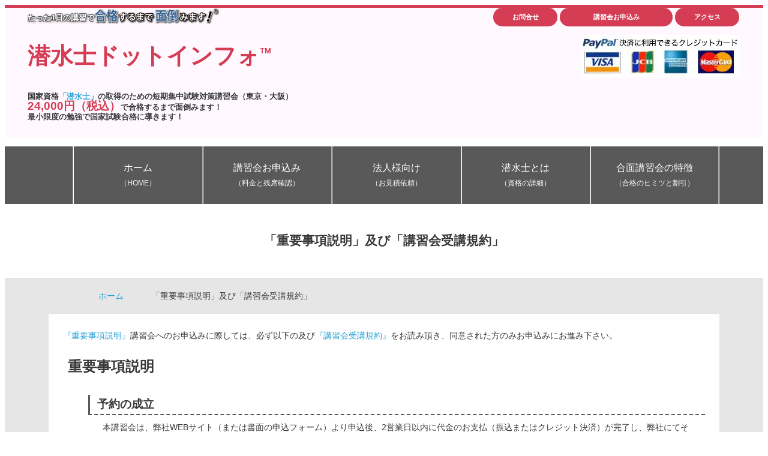

--- FILE ---
content_type: text/html; charset=UTF-8
request_url: https://sensuishi.info/terms/
body_size: 17532
content:
<!DOCTYPE html>
<html lang="ja" >
<head>
    <meta http-equiv="Content-Type" content="text/html; charset=UTF-8">
    <meta http-equiv="X-UA-Compatible" content="IE=edge,chrome=1">
    <meta name="viewport" content="width=device-width,initial-scale=1.0">
    <title>「重要事項説明」及び「講習会受講規約」 &#8211; たった1日の短期講習で合格保証 &#8211; 潜水士ドットインフォ</title>
<link rel="shortcut icon" href="https://sensuishi.info/wp-content/themes/sensuishi3/images/favicon.ico" type="image/x-icon" />
<link rel="apple-touch-icon" sizes="152x152" href="https://sensuishi.info/wp-content/themes/sensuishi3/images/apple-touch-icon-152x152.png" />
<meta name='robots' content='max-image-preview:large' />
<link rel="alternate" title="oEmbed (JSON)" type="application/json+oembed" href="https://sensuishi.info/wp-json/oembed/1.0/embed?url=https%3A%2F%2Fsensuishi.info%2Fterms%2F" />
<link rel="alternate" title="oEmbed (XML)" type="text/xml+oembed" href="https://sensuishi.info/wp-json/oembed/1.0/embed?url=https%3A%2F%2Fsensuishi.info%2Fterms%2F&#038;format=xml" />
<style id='wp-img-auto-sizes-contain-inline-css' type='text/css'>
img:is([sizes=auto i],[sizes^="auto," i]){contain-intrinsic-size:3000px 1500px}
/*# sourceURL=wp-img-auto-sizes-contain-inline-css */
</style>
<style id='wp-block-library-inline-css' type='text/css'>
:root{--wp-block-synced-color:#7a00df;--wp-block-synced-color--rgb:122,0,223;--wp-bound-block-color:var(--wp-block-synced-color);--wp-editor-canvas-background:#ddd;--wp-admin-theme-color:#007cba;--wp-admin-theme-color--rgb:0,124,186;--wp-admin-theme-color-darker-10:#006ba1;--wp-admin-theme-color-darker-10--rgb:0,107,160.5;--wp-admin-theme-color-darker-20:#005a87;--wp-admin-theme-color-darker-20--rgb:0,90,135;--wp-admin-border-width-focus:2px}@media (min-resolution:192dpi){:root{--wp-admin-border-width-focus:1.5px}}.wp-element-button{cursor:pointer}:root .has-very-light-gray-background-color{background-color:#eee}:root .has-very-dark-gray-background-color{background-color:#313131}:root .has-very-light-gray-color{color:#eee}:root .has-very-dark-gray-color{color:#313131}:root .has-vivid-green-cyan-to-vivid-cyan-blue-gradient-background{background:linear-gradient(135deg,#00d084,#0693e3)}:root .has-purple-crush-gradient-background{background:linear-gradient(135deg,#34e2e4,#4721fb 50%,#ab1dfe)}:root .has-hazy-dawn-gradient-background{background:linear-gradient(135deg,#faaca8,#dad0ec)}:root .has-subdued-olive-gradient-background{background:linear-gradient(135deg,#fafae1,#67a671)}:root .has-atomic-cream-gradient-background{background:linear-gradient(135deg,#fdd79a,#004a59)}:root .has-nightshade-gradient-background{background:linear-gradient(135deg,#330968,#31cdcf)}:root .has-midnight-gradient-background{background:linear-gradient(135deg,#020381,#2874fc)}:root{--wp--preset--font-size--normal:16px;--wp--preset--font-size--huge:42px}.has-regular-font-size{font-size:1em}.has-larger-font-size{font-size:2.625em}.has-normal-font-size{font-size:var(--wp--preset--font-size--normal)}.has-huge-font-size{font-size:var(--wp--preset--font-size--huge)}.has-text-align-center{text-align:center}.has-text-align-left{text-align:left}.has-text-align-right{text-align:right}.has-fit-text{white-space:nowrap!important}#end-resizable-editor-section{display:none}.aligncenter{clear:both}.items-justified-left{justify-content:flex-start}.items-justified-center{justify-content:center}.items-justified-right{justify-content:flex-end}.items-justified-space-between{justify-content:space-between}.screen-reader-text{border:0;clip-path:inset(50%);height:1px;margin:-1px;overflow:hidden;padding:0;position:absolute;width:1px;word-wrap:normal!important}.screen-reader-text:focus{background-color:#ddd;clip-path:none;color:#444;display:block;font-size:1em;height:auto;left:5px;line-height:normal;padding:15px 23px 14px;text-decoration:none;top:5px;width:auto;z-index:100000}html :where(.has-border-color){border-style:solid}html :where([style*=border-top-color]){border-top-style:solid}html :where([style*=border-right-color]){border-right-style:solid}html :where([style*=border-bottom-color]){border-bottom-style:solid}html :where([style*=border-left-color]){border-left-style:solid}html :where([style*=border-width]){border-style:solid}html :where([style*=border-top-width]){border-top-style:solid}html :where([style*=border-right-width]){border-right-style:solid}html :where([style*=border-bottom-width]){border-bottom-style:solid}html :where([style*=border-left-width]){border-left-style:solid}html :where(img[class*=wp-image-]){height:auto;max-width:100%}:where(figure){margin:0 0 1em}html :where(.is-position-sticky){--wp-admin--admin-bar--position-offset:var(--wp-admin--admin-bar--height,0px)}@media screen and (max-width:600px){html :where(.is-position-sticky){--wp-admin--admin-bar--position-offset:0px}}

/*# sourceURL=wp-block-library-inline-css */
</style><style id='wp-block-heading-inline-css' type='text/css'>
h1:where(.wp-block-heading).has-background,h2:where(.wp-block-heading).has-background,h3:where(.wp-block-heading).has-background,h4:where(.wp-block-heading).has-background,h5:where(.wp-block-heading).has-background,h6:where(.wp-block-heading).has-background{padding:1.25em 2.375em}h1.has-text-align-left[style*=writing-mode]:where([style*=vertical-lr]),h1.has-text-align-right[style*=writing-mode]:where([style*=vertical-rl]),h2.has-text-align-left[style*=writing-mode]:where([style*=vertical-lr]),h2.has-text-align-right[style*=writing-mode]:where([style*=vertical-rl]),h3.has-text-align-left[style*=writing-mode]:where([style*=vertical-lr]),h3.has-text-align-right[style*=writing-mode]:where([style*=vertical-rl]),h4.has-text-align-left[style*=writing-mode]:where([style*=vertical-lr]),h4.has-text-align-right[style*=writing-mode]:where([style*=vertical-rl]),h5.has-text-align-left[style*=writing-mode]:where([style*=vertical-lr]),h5.has-text-align-right[style*=writing-mode]:where([style*=vertical-rl]),h6.has-text-align-left[style*=writing-mode]:where([style*=vertical-lr]),h6.has-text-align-right[style*=writing-mode]:where([style*=vertical-rl]){rotate:180deg}
/*# sourceURL=https://sensuishi.info/wp-includes/blocks/heading/style.min.css */
</style>
<style id='wp-block-paragraph-inline-css' type='text/css'>
.is-small-text{font-size:.875em}.is-regular-text{font-size:1em}.is-large-text{font-size:2.25em}.is-larger-text{font-size:3em}.has-drop-cap:not(:focus):first-letter{float:left;font-size:8.4em;font-style:normal;font-weight:100;line-height:.68;margin:.05em .1em 0 0;text-transform:uppercase}body.rtl .has-drop-cap:not(:focus):first-letter{float:none;margin-left:.1em}p.has-drop-cap.has-background{overflow:hidden}:root :where(p.has-background){padding:1.25em 2.375em}:where(p.has-text-color:not(.has-link-color)) a{color:inherit}p.has-text-align-left[style*="writing-mode:vertical-lr"],p.has-text-align-right[style*="writing-mode:vertical-rl"]{rotate:180deg}
/*# sourceURL=https://sensuishi.info/wp-includes/blocks/paragraph/style.min.css */
</style>
<style id='wp-block-spacer-inline-css' type='text/css'>
.wp-block-spacer{clear:both}
/*# sourceURL=https://sensuishi.info/wp-includes/blocks/spacer/style.min.css */
</style>
<style id='global-styles-inline-css' type='text/css'>
:root{--wp--preset--aspect-ratio--square: 1;--wp--preset--aspect-ratio--4-3: 4/3;--wp--preset--aspect-ratio--3-4: 3/4;--wp--preset--aspect-ratio--3-2: 3/2;--wp--preset--aspect-ratio--2-3: 2/3;--wp--preset--aspect-ratio--16-9: 16/9;--wp--preset--aspect-ratio--9-16: 9/16;--wp--preset--color--black: #000000;--wp--preset--color--cyan-bluish-gray: #abb8c3;--wp--preset--color--white: #ffffff;--wp--preset--color--pale-pink: #f78da7;--wp--preset--color--vivid-red: #cf2e2e;--wp--preset--color--luminous-vivid-orange: #ff6900;--wp--preset--color--luminous-vivid-amber: #fcb900;--wp--preset--color--light-green-cyan: #7bdcb5;--wp--preset--color--vivid-green-cyan: #00d084;--wp--preset--color--pale-cyan-blue: #8ed1fc;--wp--preset--color--vivid-cyan-blue: #0693e3;--wp--preset--color--vivid-purple: #9b51e0;--wp--preset--gradient--vivid-cyan-blue-to-vivid-purple: linear-gradient(135deg,rgb(6,147,227) 0%,rgb(155,81,224) 100%);--wp--preset--gradient--light-green-cyan-to-vivid-green-cyan: linear-gradient(135deg,rgb(122,220,180) 0%,rgb(0,208,130) 100%);--wp--preset--gradient--luminous-vivid-amber-to-luminous-vivid-orange: linear-gradient(135deg,rgb(252,185,0) 0%,rgb(255,105,0) 100%);--wp--preset--gradient--luminous-vivid-orange-to-vivid-red: linear-gradient(135deg,rgb(255,105,0) 0%,rgb(207,46,46) 100%);--wp--preset--gradient--very-light-gray-to-cyan-bluish-gray: linear-gradient(135deg,rgb(238,238,238) 0%,rgb(169,184,195) 100%);--wp--preset--gradient--cool-to-warm-spectrum: linear-gradient(135deg,rgb(74,234,220) 0%,rgb(151,120,209) 20%,rgb(207,42,186) 40%,rgb(238,44,130) 60%,rgb(251,105,98) 80%,rgb(254,248,76) 100%);--wp--preset--gradient--blush-light-purple: linear-gradient(135deg,rgb(255,206,236) 0%,rgb(152,150,240) 100%);--wp--preset--gradient--blush-bordeaux: linear-gradient(135deg,rgb(254,205,165) 0%,rgb(254,45,45) 50%,rgb(107,0,62) 100%);--wp--preset--gradient--luminous-dusk: linear-gradient(135deg,rgb(255,203,112) 0%,rgb(199,81,192) 50%,rgb(65,88,208) 100%);--wp--preset--gradient--pale-ocean: linear-gradient(135deg,rgb(255,245,203) 0%,rgb(182,227,212) 50%,rgb(51,167,181) 100%);--wp--preset--gradient--electric-grass: linear-gradient(135deg,rgb(202,248,128) 0%,rgb(113,206,126) 100%);--wp--preset--gradient--midnight: linear-gradient(135deg,rgb(2,3,129) 0%,rgb(40,116,252) 100%);--wp--preset--font-size--small: 13px;--wp--preset--font-size--medium: 20px;--wp--preset--font-size--large: 36px;--wp--preset--font-size--x-large: 42px;--wp--preset--spacing--20: 0.44rem;--wp--preset--spacing--30: 0.67rem;--wp--preset--spacing--40: 1rem;--wp--preset--spacing--50: 1.5rem;--wp--preset--spacing--60: 2.25rem;--wp--preset--spacing--70: 3.38rem;--wp--preset--spacing--80: 5.06rem;--wp--preset--shadow--natural: 6px 6px 9px rgba(0, 0, 0, 0.2);--wp--preset--shadow--deep: 12px 12px 50px rgba(0, 0, 0, 0.4);--wp--preset--shadow--sharp: 6px 6px 0px rgba(0, 0, 0, 0.2);--wp--preset--shadow--outlined: 6px 6px 0px -3px rgb(255, 255, 255), 6px 6px rgb(0, 0, 0);--wp--preset--shadow--crisp: 6px 6px 0px rgb(0, 0, 0);}:where(.is-layout-flex){gap: 0.5em;}:where(.is-layout-grid){gap: 0.5em;}body .is-layout-flex{display: flex;}.is-layout-flex{flex-wrap: wrap;align-items: center;}.is-layout-flex > :is(*, div){margin: 0;}body .is-layout-grid{display: grid;}.is-layout-grid > :is(*, div){margin: 0;}:where(.wp-block-columns.is-layout-flex){gap: 2em;}:where(.wp-block-columns.is-layout-grid){gap: 2em;}:where(.wp-block-post-template.is-layout-flex){gap: 1.25em;}:where(.wp-block-post-template.is-layout-grid){gap: 1.25em;}.has-black-color{color: var(--wp--preset--color--black) !important;}.has-cyan-bluish-gray-color{color: var(--wp--preset--color--cyan-bluish-gray) !important;}.has-white-color{color: var(--wp--preset--color--white) !important;}.has-pale-pink-color{color: var(--wp--preset--color--pale-pink) !important;}.has-vivid-red-color{color: var(--wp--preset--color--vivid-red) !important;}.has-luminous-vivid-orange-color{color: var(--wp--preset--color--luminous-vivid-orange) !important;}.has-luminous-vivid-amber-color{color: var(--wp--preset--color--luminous-vivid-amber) !important;}.has-light-green-cyan-color{color: var(--wp--preset--color--light-green-cyan) !important;}.has-vivid-green-cyan-color{color: var(--wp--preset--color--vivid-green-cyan) !important;}.has-pale-cyan-blue-color{color: var(--wp--preset--color--pale-cyan-blue) !important;}.has-vivid-cyan-blue-color{color: var(--wp--preset--color--vivid-cyan-blue) !important;}.has-vivid-purple-color{color: var(--wp--preset--color--vivid-purple) !important;}.has-black-background-color{background-color: var(--wp--preset--color--black) !important;}.has-cyan-bluish-gray-background-color{background-color: var(--wp--preset--color--cyan-bluish-gray) !important;}.has-white-background-color{background-color: var(--wp--preset--color--white) !important;}.has-pale-pink-background-color{background-color: var(--wp--preset--color--pale-pink) !important;}.has-vivid-red-background-color{background-color: var(--wp--preset--color--vivid-red) !important;}.has-luminous-vivid-orange-background-color{background-color: var(--wp--preset--color--luminous-vivid-orange) !important;}.has-luminous-vivid-amber-background-color{background-color: var(--wp--preset--color--luminous-vivid-amber) !important;}.has-light-green-cyan-background-color{background-color: var(--wp--preset--color--light-green-cyan) !important;}.has-vivid-green-cyan-background-color{background-color: var(--wp--preset--color--vivid-green-cyan) !important;}.has-pale-cyan-blue-background-color{background-color: var(--wp--preset--color--pale-cyan-blue) !important;}.has-vivid-cyan-blue-background-color{background-color: var(--wp--preset--color--vivid-cyan-blue) !important;}.has-vivid-purple-background-color{background-color: var(--wp--preset--color--vivid-purple) !important;}.has-black-border-color{border-color: var(--wp--preset--color--black) !important;}.has-cyan-bluish-gray-border-color{border-color: var(--wp--preset--color--cyan-bluish-gray) !important;}.has-white-border-color{border-color: var(--wp--preset--color--white) !important;}.has-pale-pink-border-color{border-color: var(--wp--preset--color--pale-pink) !important;}.has-vivid-red-border-color{border-color: var(--wp--preset--color--vivid-red) !important;}.has-luminous-vivid-orange-border-color{border-color: var(--wp--preset--color--luminous-vivid-orange) !important;}.has-luminous-vivid-amber-border-color{border-color: var(--wp--preset--color--luminous-vivid-amber) !important;}.has-light-green-cyan-border-color{border-color: var(--wp--preset--color--light-green-cyan) !important;}.has-vivid-green-cyan-border-color{border-color: var(--wp--preset--color--vivid-green-cyan) !important;}.has-pale-cyan-blue-border-color{border-color: var(--wp--preset--color--pale-cyan-blue) !important;}.has-vivid-cyan-blue-border-color{border-color: var(--wp--preset--color--vivid-cyan-blue) !important;}.has-vivid-purple-border-color{border-color: var(--wp--preset--color--vivid-purple) !important;}.has-vivid-cyan-blue-to-vivid-purple-gradient-background{background: var(--wp--preset--gradient--vivid-cyan-blue-to-vivid-purple) !important;}.has-light-green-cyan-to-vivid-green-cyan-gradient-background{background: var(--wp--preset--gradient--light-green-cyan-to-vivid-green-cyan) !important;}.has-luminous-vivid-amber-to-luminous-vivid-orange-gradient-background{background: var(--wp--preset--gradient--luminous-vivid-amber-to-luminous-vivid-orange) !important;}.has-luminous-vivid-orange-to-vivid-red-gradient-background{background: var(--wp--preset--gradient--luminous-vivid-orange-to-vivid-red) !important;}.has-very-light-gray-to-cyan-bluish-gray-gradient-background{background: var(--wp--preset--gradient--very-light-gray-to-cyan-bluish-gray) !important;}.has-cool-to-warm-spectrum-gradient-background{background: var(--wp--preset--gradient--cool-to-warm-spectrum) !important;}.has-blush-light-purple-gradient-background{background: var(--wp--preset--gradient--blush-light-purple) !important;}.has-blush-bordeaux-gradient-background{background: var(--wp--preset--gradient--blush-bordeaux) !important;}.has-luminous-dusk-gradient-background{background: var(--wp--preset--gradient--luminous-dusk) !important;}.has-pale-ocean-gradient-background{background: var(--wp--preset--gradient--pale-ocean) !important;}.has-electric-grass-gradient-background{background: var(--wp--preset--gradient--electric-grass) !important;}.has-midnight-gradient-background{background: var(--wp--preset--gradient--midnight) !important;}.has-small-font-size{font-size: var(--wp--preset--font-size--small) !important;}.has-medium-font-size{font-size: var(--wp--preset--font-size--medium) !important;}.has-large-font-size{font-size: var(--wp--preset--font-size--large) !important;}.has-x-large-font-size{font-size: var(--wp--preset--font-size--x-large) !important;}
/*# sourceURL=global-styles-inline-css */
</style>

<style id='classic-theme-styles-inline-css' type='text/css'>
/*! This file is auto-generated */
.wp-block-button__link{color:#fff;background-color:#32373c;border-radius:9999px;box-shadow:none;text-decoration:none;padding:calc(.667em + 2px) calc(1.333em + 2px);font-size:1.125em}.wp-block-file__button{background:#32373c;color:#fff;text-decoration:none}
/*# sourceURL=/wp-includes/css/classic-themes.min.css */
</style>
<link rel="https://api.w.org/" href="https://sensuishi.info/wp-json/" /><link rel="alternate" title="JSON" type="application/json" href="https://sensuishi.info/wp-json/wp/v2/pages/366" /><link rel='shortlink' href='https://sensuishi.info/?p=366' />
<script src='https://www.gokakumendo.com/?dm=0acfb897765ce51ea1c0ba847bde73b2&amp;action=load&amp;blogid=3&amp;siteid=1&amp;t=1445214504&amp;back=https%3A%2F%2Fsensuishi.info%2Fterms%2F' type='text/javascript'></script>    <!-- Google Tag Manager -->
    <!-- Google Tag Manager -->
<script>(function(w,d,s,l,i){w[l]=w[l]||[];w[l].push({'gtm.start':
new Date().getTime(),event:'gtm.js'});var f=d.getElementsByTagName(s)[0],
j=d.createElement(s),dl=l!='dataLayer'?'&l='+l:'';j.async=true;j.src=
'https://www.googletagmanager.com/gtm.js?id='+i+dl;f.parentNode.insertBefore(j,f);
})(window,document,'script','dataLayer','GTM-MWV6J5');</script>
<!-- End Google Tag Manager -->    <!-- End Google Tag Manager -->
    <link rel="alternate" type="application/atom+xml" title="たった1日の短期講習で合格保証 &#8211; 潜水士ドットインフォ Atom Feed" href="https://sensuishi.info/feed/atom/" />
    <link rel="alternate" type="application/rss+xml" title="たった1日の短期講習で合格保証 &#8211; 潜水士ドットインフォ RSS Feed" href="https://sensuishi.info/feed/" />
    <meta name="theme-color" content="#d53d54">
    <link rel="stylesheet" href="https://sensuishi.info/wp-content/themes/Subjects3/css/all.min.css" type="text/css" />
    <link rel="stylesheet" href="https://sensuishi.info/wp-content/themes/Subjects3/style.min.css?v=202601171448" type="text/css" />
    <link rel="canonical" href="https://sensuishi.info/terms/">
<link rel="amphtml" href="https://sensuishi.info/terms/?amp=1">
<meta name="twitter:card" content="summary">
<meta name="twitter:domain" content="sensuishi.info">
<meta property="og:locale" content="ja_JP">
<meta property="og:site_name" content="たった1日の短期講習で合格保証 &#8211; 潜水士ドットインフォ | 国家資格「潜水士」の取得のための短期集中講習会（東京・大阪）24,000円（税込）で合格するまで面倒みます！" />
<meta property="og:title" content="「重要事項説明」及び「講習会受講規約」 | たった1日の短期講習で合格保証 - 潜水士ドットインフォ">
<meta property="og:description" content="『重要事項説明』講習会へのお申込みに際しては、必ず以下の及び『講習会受講規約』をお読み頂き、同意された方のみお申込みにお進み下さい。 重要事項説明 予約の成立 本講習会は、弊社WEBサイト（または書面の申込フォーム）より…">
<meta name="description" content="『重要事項説明』講習会へのお申込みに際しては、必ず以下の及び『講習会受講規約』をお読み頂き、同意された方のみお申込みにお進み下さい。 重要事項説明 予約の成立 本講習会は、弊社WEBサイト（または書面の申込フォーム）より…">
<meta property="og:url" content="https://sensuishi.info/terms/">
<meta property="og:image" content="https://sensuishi.info/wp-content/uploads/2019/01/Workshops.Headers.20000.4-21.jpg">
<meta name="twitter:image:src" content="https://sensuishi.info/wp-content/uploads/2019/01/Workshops.Headers.20000.4-21.jpg">
<script type="application/ld+json">
{
  "@context": "https://schema.org",
  "@type": "Corporation",
  "@id": "https://specgroup.jp/#organization",
  "name": "株式会社スペック",
  "url": "https://specgroup.jp/",
  "logo": "https://specgroup.jp/wp-content/themes/SPEC/images/logo-spec.png",
  "telephone": "+81-50-3530-8995",
  "address": {
    "@type": "PostalAddress",
    "streetAddress": "太融寺町5-15 梅田イーストビル8階",
    "addressLocality": "大阪市北区",
    "addressRegion": "大阪府",
    "postalCode": "530-0051",
    "addressCountry": "JP"
  }
}
</script>
<script type="application/ld+json">
{
  "@context": "https://schema.org",
  "@type": ["LocalBusiness", "Organization", "EducationalOrganization", "ProfessionalService"],
  "@id": "https://sensuishi.info/#localbusiness",
  "name": "たった1日の短期講習で合格保証 &#8211; 潜水士ドットインフォ",
  "url": "https://sensuishi.info/",
  "image": "https://sensuishi.info/wp-content/uploads/2019/01/Workshops.Headers.20000.4-21.jpg",
  "telephone": "+81-50-3530-8995",
  "priceRange": "¥¥¥",
  "description": "国家資格「潜水士」の取得のための短期集中講習会（東京・大阪）24,000円（税込）で合格するまで面倒みます！",
  "areaServed": {
    "@type": "AdministrativeArea",
    "name": "Japan"
  },
  "address": {
    "@type": "PostalAddress",
    "streetAddress": "太融寺町5-15 梅田イーストビル8階",
    "addressLocality": "大阪市北区",
    "addressRegion": "大阪府",
    "postalCode": "530-0051",
    "addressCountry": "JP"
  },
  "parentOrganization": {
    "@id": "https://specgroup.jp/#organization"
  }
}
</script>
<script type="application/ld+json">
{
  "@context": "https://schema.org",
  "@type": "WebSite",
  "@id": "https://sensuishi.info/#website",
  "name": "たった1日の短期講習で合格保証 &#8211; 潜水士ドットインフォ",
  "inLanguage": "ja-JP",
  "publisher": {
    "@id": "https://specgroup.jp/#organization"
  }
}
</script>
<script type="application/ld+json">
{
  "@context": "https://schema.org",
  "@type": "WebPage",
  "@id": "https://sensuishi.info/terms/#webpage",
  "url": "https://sensuishi.info/terms/",
  "name": "「重要事項説明」及び「講習会受講規約」 &#8211; たった1日の短期講習で合格保証 &#8211; 潜水士ドットインフォ",
  "description": "『重要事項説明』講習会へのお申込みに際しては、必ず以下の及び『講習会受講規約』をお読み頂き、同意された方のみお申込みにお進み下さい。 重要事項説明 予約の成立 本講習会は、弊社WEBサイト（または書面の申込フォーム）より申込後、2営業日以内…",
  "isPartOf": {
    "@type": "WebSite",
    "@id": "https://sensuishi.info/#website"
  }
}
</script>
<script type="application/ld+json">
{
    "@context": "https://schema.org",
    "@id": "https://sensuishi.info/terms/",
    "headline": "「重要事項説明」及び「講習会受講規約」",
    "description": "『重要事項説明』講習会へのお申込みに際しては、必ず以下の及び『講習会受講規約』をお読み頂き、同意された方のみお申込みにお進み下さい。 重要事項説明 予約の成立 本講習会は、弊社WEBサイト（または書面の申込フォーム）より申込後、2営業日以内…",
    "datePublished": "2014-07-25T12:34:58+09:00",
    "dateModified": "2025-04-09T12:26:08+09:00",
    "mainEntityOfPage": {
        "@type": "WebPage",
        "@id": "https://sensuishi.info/terms/"
    },
    "publisher": {
        "@type": "Organization",
        "@id": "https://sensuishi.info/#organization"
    },
    "isPartOf": {
        "@type": "WebSite",
        "@id": "https://sensuishi.info/#website"
    },
    "@type": "Article",
    "author": {
        "@type": "Organization",
        "@id": "https://specgroup.jp/#organization",
        "name": "株式会社スペック"
    }
}</script>
<script type="application/ld+json">
{"@context":"https://schema.org","@type":"BreadcrumbList","@id":"https://sensuishi.info/terms/#breadcrumb","itemListElement":[{"@type":"ListItem","position":1,"item":{"@id":"https://sensuishi.info/","name":"ホーム"}},{"@type":"ListItem","position":2,"item":{"@id":"https://sensuishi.info/terms/","name":"「重要事項説明」及び「講習会受講規約」"}}]}
</script>
</head>
<body>
<!-- Google Tag Manager (noscript) -->
<noscript><iframe src="https://www.googletagmanager.com/ns.html?id=GTM-MWV6J5"
height="0" width="0" style="display:none;visibility:hidden"></iframe></noscript>
<!-- End Google Tag Manager (noscript) --><div id="wrapper" class="site-sensuishi-info header-layout-standard table-layout-standard  ">
    <header id="header">
        <div class="header-top">
            <div class="row d-flex flex-wrap">
                <div id="organization" class="column xs-12 sm-7 xl-8">
                    <div class="clear clearfix row d-flex flex-wrap">
                        <div class="column xs-12 xl-7">
                            <div class="clear clearfix gomen-logo-area">
                                <div class="gomen-text"><span>たった1日の講習で</span></div>
                                <div class="gomen-logo">
  <img src="/wp-content/uploads/2017/03/GokakuMendo.logo_.simple.min_.png"
       alt="シリーズ累計合格者数20,000人超の実績 資格を取るなら「合格するまで面倒みます！」"
       width="271" height="36">
                                </div>
                            </div>
                            <h1 id="logo" class=""><a href="https://sensuishi.info" title="たった1日の短期講習で合格保証 &#8211; 潜水士ドットインフォ">潜水士ドットインフォ<sup>TM</sup></a></h1>
                        </div>
                        <h2 class="column xs-12 xl-5 site-description">国家資格<a href="/about-license/" title="国家資格 潜水士とは">「潜水士」</a>の取得のための短期集中試験対策講習会（東京・大阪）<br /><span class="big fc_red">24,000円（税込）</span>で合格するまで面倒みます！<br>最小限度の勉強で国家試験合格に導きます！</h2>
                    </div>
                </div>
                <div class="column xs-12 sm-5 xl-4">
                    <ul class="only_min_768 clear clearfix header-buttons">
                        <li><a href="/faq/" title="よくあるご質問"><button>お問合せ</button></a></li>
                        <li><a href="/articles/" title="潜水士講習会のお申込み"><button>講習会お申込み</button></a></li>
                        <li><a href="/workshop-venue/" title="潜水士講習会会場へのアクセス"><button>アクセス</button></a></li>
                    </ul>
                    <ul class="clear clearfix header-images">
                        <li class="header-paypal">
  <img src="/wp-content/uploads/sites/4/2016/09/PayPal-min.jpg"
       alt="クレジットカード使えます。"
       width="267" height="71">
                        </li>
                    </ul>
                </div>
            </div>
        </div>
                                <nav id="nav" class="clear clearfix" role="navigation">
            <div class="container">
                <button class="only_max_767 btn-menu slideopennext"><i class="fas fa-bars"></i> メニュー</button>
                <div class="only_min_768 nav"><nav class="site-navigation main-navigation" role="navigation">
                <ul class="clear clearfix"><li class="menu-item"><a href="https://sensuishi.info/" title="ホーム">ホーム<br /><span class='nav_description'>（HOME）</span></a></li>
<li class="menu-item"><a href="https://sensuishi.info/articles/" title="潜水士講習会 残席確認">講習会お申込み<br /><span class='nav_description'>（料金と残席確認）</span></a></li>
<li class="menu-item"><a href="https://sensuishi.info/companies-and-organizations/" title="法人様向け講習会">法人様向け<br /><span class='nav_description'>（お見積依頼）</span></a></li>
<li class="menu-item"><a href="https://sensuishi.info/about-license/" title="国家資格 潜水士とは">潜水士とは<br /><span class='nav_description'>（資格の詳細）</span></a></li>
<li class="menu-item"><a href="https://sensuishi.info/about/" title="合面講習会の特徴">合面講習会の特徴<br /><span class='nav_description'>（合格のヒミツと割引）</span></a></li>
<li class="menu-item"><a href="https://sensuishi.info/workshop-venue/" title="定期講習会会場">アクセス<br /><span class='nav_description'>（定期講習会会場）</span></a></li>
<li class="menu-item"><a href="https://sensuishi.info/faq/" title="よくあるご質問">お問合せ<br /><span class='nav_description'>（お気軽にどうぞ）</span></a></li>
</ul></nav></div>
            </div>
        </nav>
    </header>
    <div id="contents">
                                    <article class="post single terms">
                    <header class="article-header">
                        <div id="title">
                            <div class="container">
                                <div class="clear clearfix">
                                    <h1 class="title">「重要事項説明」及び「講習会受講規約」</h1>
                                                                    </div>
                            </div>
                        </div>
                    </header>
                    <div id="content" class="container">
                       <nav class="breadcrumb" aria-label="breadcrumb"><ol><li><a href="https://sensuishi.info/"><i class="fa-solid fa-angle-right"></i> ホーム</a></li><li class="current"><i class="fa-solid fa-angle-right"></i> 「重要事項説明」及び「講習会受講規約」</li></ol></nav>                        <div class="clear clearfix article">
                            <div id="" class="contentbox">



<p><a href="#i-1">『重要事項説明』</a>講習会へのお申込みに際しては、必ず以下の及び<a href="#i-2">『講習会受講規約』</a>をお読み頂き、同意された方のみお申込みにお進み下さい。
</p>



<h2 class="wp-block-heading" id="i-1">重要事項説明</h2>


<div id="" class="indent">



<dl>
<dt>予約の成立</dt>
<dd>本講習会は、弊社WEBサイト（または書面の申込フォーム）より申込後、2営業日以内に代金のお支払（振込またはクレジット決済）が完了し、弊社にてその確認ができた時点でご予約成立（お申込完了）となります。お申込完了後に、予習用プリントダウンロードのご案内をメールにてお送り致します。<br />※本試験の受験申請は、お客様ご自身でお申し込みください。（弊社での手続き代行はしておりません）<br />※振込にかかる手数料は、お客様がご負担ください。<br />※クレジットカードのお支払は、PAYPAL（ﾍﾟｲパル）決済となります。4種類のカードがご利用いただけます（Master、VISA、Amex、JCB）<br />※ご入金後のご返金は、特別な場合を除き致しかねます。</dd>
<dt>日程の変更</dt>
<dd>お申込完了後、お客様のご都合により日程変更をご希望の場合は、弊社WEBサイトより残席をご確認ください。残席のある日にちでしたら変更が可能です。「お問い合わせフォーム」より、氏名、講習科目、現在の受講日、変更希望日をご記入の上お送りください。変更の受付期間は、講習日の7営業日前までです。7営業日に満たない場合、および講習日を過ぎてからの変更は受付けておりません。<br />※変更したい日程の情報が掲示されていない場合でも、お気軽に事務局までお問い合わせください。<br />※異なる科目の講習会への変更は、受け付けておりません。</dd>
<dt>キャンセル</dt>
<dd>お申込完了後（代金のお支払後）、お客様のご都合によりキャンセルされる場合は、講習日の3営業日前までに「お問合せフォーム」よりお申し込みください。その際、氏名、講習科目、受講日、返金先銀行名、支店名、口座種類、口座番号、口座名義をお知らせください。お客様のご都合によるキャンセルの場合、事務手数料3,000円を差し引いてご返金させていただきます。<br />※講習日の3営業日前を過ぎてからのキャンセル（ご返金）は、致しかねますのでご了承ください。</dd>
<dt>最低開催人数、および開催日程や会場等の変更について</dt>
<dd>お申込者が、講習会開催に必要な最低人数に達しない場合は、やむを得ず講習会を中止させていただくことがございます。また弊社WEBサイト掲載の講習会スケジュールは、現時点でのご予約申込状況（未確定）となっております。その他、諸事情により日程や会場等が変更となることがございます。<br />※最低開催人数は講習会によって異なります。</dd>
<dt>中止の場合</dt>
<dd>やむなく講習会を中止させていただく場合、すでにお申込を頂いているお客様へは、「中止になる可能性がある」旨のご案内を可能な限り事前に差し上げております。ご入金済の代金は、全額返金または次回の講習会へ振替のいずれかをお選びいただいております。</dd>
<dt id="i-1-retake">再受講</dt>
<dd>講習会受講後本試験に不合格になった場合のみ、お申込と同一のプログラムを無料で再受講できます。また、講習会を全日ご受講された方に限り対象となります（無断帰宅をされた受講者様は再受講をお断りしておりますので、必ずご連絡をいただけますようお願いします）。<br />一回の試験につき、ご受講いただけるのは一回の講習のみとなります。（事前に試験結果を確認させて頂いておりますので、試験の結果通知書、または不合格になった本試験の受験票コピーをご提出ください）<br />再受講には定員がございますのでご確認ください。<br />やむを得ない事由で事業が終了または休止した場合は再受講はできません。<br />オンライン講習会の場合、ビデオをオンにした状態で受講いただく事を原則とし、ビデオがオフの場合は次回再受講の権利が失効します。</dd>
<dt>ご返金</dt>
<dd>ご返金はしておりません（遅刻や欠席、および本試験に不合格の場合もしておりません）。</dd>
<dt>資料の持ち出し、再発行について</dt>
<dd>講習内容の録音や、使用する資料のコピーはご遠慮ください。<br />講習でお渡しする資料は、お１人様1冊限りとさせて頂いております。紛失、書き込み、毀損等による再発行はできません。乱丁・落丁の場合はお取替え致しますので、講習時にその場でお申し出ください。</dd>
<dt>受講に際して</dt>
<dd>講習中の携帯電話のご利用は、ご遠慮ください。<br />また、講習の進行を妨げたり、他の受講者を妨害する行為と講師が判断した場合は、退室をお願いすることがあります。その際、一切のご返金はしておりません。
<br />※同業関係者、または同事業を運営・開業する目的の方のお申し込みは一切お断わりしております。同業関係者もしくは当社事業に損害を及ぼしかねないと当社が判断した場合は、（真偽に関わらず）お申し込みをお断わりする場合があります。事後にその事実が判明した場合は、お申し込み者個人に対して損害賠償を請求いたします。（損害賠償金1億円）</dd>
</dl>



<p>その他「講習会受講規約」もご了解頂いた上でお申し込みください。</p>


</div>



<div style="height:24px" aria-hidden="true" class="wp-block-spacer"></div>



<h2 class="wp-block-heading" id="i-2">講習会受講規約</h2>


<div id="" class="indent">



<p>本受講規約（以下「本規約」という）には、株式会社スペックおよび主催者および講師・インストラクター(以下「当社ら」という)が提供する講習会(以下「本講座」という)を受講するにあたっての貴方と当社らとの間の契約条件が規定されています。</p>



<dl>
<dt>第１条(本規約の範囲および変更)</dt>
<dd>第４条に基づく本講座の申込を当社らが承諾した全ての受講者（以下「受講者」という）は、当社らの運営するウェブサイト（以下「本サイト」という）上の本規約掲載画面の「同意する」ボタンをクリックすること、当社らの指定する申込書に記名捺印すること、または、本講座へ参加することにより、本規約の内容を承諾したものとみなされます。<br />２．当社らは、受講者に通知を行うことにより、本規約の変更又は本規約の細則その他本規約に基づき受講者に適用される規則もしくは条件（以下「細則」という）の制定をすることができます。なお、通知の方法については第14条に定める通りとします。</dd>
<dt>第２条(提供サービス)</dt>
<dd>当社らは、受講者に対し、第３条で定める受講料金を対価として、本講座を通じて当社らが別途定める講座内容により講義を行います。</dd>
<dt>第３条(受講料金等)</dt>
<dd>受講者は、当社らからの受講申込の承諾通知を受領後直ちに承諾通知記載の方法により、当社らが掲示する受講料金を支払います。</dd>
<dt>第４条(本講座の申し込み)</dt>
<dd>本講座の受講希望者（以下「受講希望者」という）は、本サイト上に掲載する手続、または当社らの定める手続に従って、受講の申込(以下「受講申込」という)を行ない、氏名・住所・電話番号その他当社の別途定める事項について、正確且つ最新の情報（以下「登録情報」という）を申込書その他に記載して提供します。<br />２．受講者が、本講座を勤務先等の所属団体（以下「所属団体」という）を通じて申し込む場合（以下、「団体申込」という）、所属団体と各受講者は、連帯して、本規約に基づく義務を負います。</dd>
<dt>第５条(本講座受講申込の承諾)</dt>
<dd>当社らは、当社らが定める審査基準に基づく審査の結果、受講申込を承諾する場合、受講希望者に対して本講座の受講を許諾する旨と、受講料金の支払方法を電子メール、ファックス、郵送またはその他当社が適切と判断する方法にて通知します。<br />２．当社らと受講者間の本講座の提供に係る契約（以下「本契約」という）は、受講料金全額の入金を確認したときに有効に成立し、受講希望者は、本規約の定めに従い受講者たる資格を取得できます。</dd>
<dt>第６条(登録情報の使用)</dt>
<dd>当社らは、本サイトに掲載されるプライバシーポリシーに従い、登録情報および受講者が本講座を受講する過程において当社らが知り得た情報（以下「受講者情報」という）を使用することができます。また、共同利用される個人データの項目には、受講履歴、成績およびログデータを含みます。<br />２．団体申込における受講者の所属団体が、当社らの定める手続きに従って閲覧を請求した場合には、当社らは、当該所属団体に対し、その所属団体に属する各受講者の受講履歴、成績およびログデータならびにプライバシーポリシーにおいて共同利用される個人データの項目として定めた各事項を書面または電磁的方法により開示します。<br />３．受講者は、本講座においてビデオおよび写真撮影が行われること、および、当該ビデオまたは写真に収録された受講者の映像、肖像、声音等が株式会社スペックの教材に使用されることがあることを承認します。</dd>
<dt>第７条(講義内容に対する権利)</dt>
<dd>本講座に含まれる一切のノウハウ、アイディア、手法その他の情報、本講座において提供される教材、書籍およびビデオその他一切の著作物、本講座で紹介される各手法その他本教材に含まれる一切のノウハウ、アイディアおよび手法その他の情報、ならびに、本講座で使用される一切の名称および標章（以下併せて「講義内容」という）についてのノウハウ、著作権及び商標権その他一切の権利は全て当社らに帰属し、受講者は、これらの権利を侵害する行為を一切行ってはならないものとします。<br />２．受講者は、講義内容を自己の学習の目的にのみ使用するものとし、いかなる方法においても、受講者個人の私的利用の範囲外で使用し、コピープロテクトその他の技術的保護手段に用いられている信号の除去もしくは改変等を加え、または、第三者に対して、頒布、販売、譲渡、貸与、修正、翻訳、使用許諾等を行ってはならないものとします。<br />３．受講者は、別途当社らが明示的に許可する場合を除き、録音、録画、撮影その他いかなる方法または媒体を用いるかを問わず、講義内容を記録することはできないものとします。<br />４．受講者は、本講座の受講に際して、他の受講者から取得した一切の個人情報について、いかなる第三者にも開示または漏洩してはならないものとします。但し、当社らは、受講者による他の受講者の個人情報の取扱に関して一切の責任を負わないものとします。<br />５．受講者が、前４項に反する行為を行なった場合、当社らが法令に基づき請求することのできる損害賠償額に加え、法令で許容される限度で、当社らが相当と認める金額を違約金として支払うものとします。<br />６．受講者は、当社らが教材等とするために本講義を収録するに際し、受講者の発言または映像が教材等の一部として使用されること、および、当該発言または映像に対する一切の権利（著作権法２７条および２８条に定める権利を含む）が当社らに帰属することを承諾するものとします。この場合において、当社らは、受講者に対し、報酬その他一切の金銭的義務を負わないものとします。<br />７．受講者は、当社らが教材等に使用することを明示した提供の求めに応じ、受講者のアンケート、合否通知ハガキ、講座メモその他受講者が作成した文書等（以下「受講者文書等」）を提出した場合、受講者文書等を教材等の一部として使用すること、および、受講者文書等に対する一切の権利（著作権法２７条および２８条に定める権利を含む）が当社らが帰属することを承諾するものとします。この場合において、当社らは、受講者に対し、報酬その他一切の金銭的義務を負わないものとします。</dd>
<dt>第８条(受講者資格の中断・取消)</dt>
<dd>受講者が以下の項目に該当する場合、当社らは、事前に通知することなく、直ちに本契約を解除し、当該受講者の受講者資格を停止または将来に向かって取り消すことができます。（１）受講申込において、虚偽の申告を行ったことが判明した場合。（２）講座内容を適切に理解できない可能性がある場合その他当社らが本講座の受講者としての適格性に欠けると判断した場合。（３）営利またはその準備を目的とした行為その他当社らが別途禁止する行為を行った場合。（４）受講者に対する破産、民事再生その他倒産手続の申立てがあった場合または受講者が後見開始、保佐開始もしくは補助開始の審判を受けた場合。（５）本規約に違反した場合。（６）その他、受講者として不適切と当社が判断した場合。<br />２．当社らは、本条１項に該当する場合の外、受講者が本講座の進行の妨げになると判断した場合、退席を命じることがあります。</dd>
<dt>第９条(クーリング・オフ)</dt>
<dd>１．受講者は、本講座開催日の３営業日前までに当社らに通知することにより、本講座の申込を撤回することができます。お客様の都合によりキャンセルの場合にはキャンセル事務手数料を頂戴いたします。ただし、申込の撤回その他の理由による不参加のために発生した宿泊費などのキャンセル料は受講者の負担とし、当社らは一切の責任を負わないものとします。<br />２．本講座については、当社らが他の講座について提供する合格保証を適用しないものとします。</dd>
<dt>第１０条(講座の中止・中断および変更)</dt>
<dd>当社らは、本講座の運営上やむを得ない場合には、受講者に事前の通知なく、本講座の運営を中止・中断できるものとします。<br />２．前項の場合には、当社らは、本講座の中止または中断後１４営業日以内に当該講座についての受講料金を返金します。但し、当社らの責任は、本項に基づく支払済の受講料金の返金に限られるものとし、その他一切の責任を負いません。</dd>
<dt>第１１条(損害賠償)</dt>
<dd>受講者が、本講座に起因または関連して、当社らに対して損害を与えた場合、受講者は、一切の損害を補償します。<br />２．本講座に起因または関連して、受講者と他の受講者その他の第三者との間で紛争が発生した場合、受講者は、自己の費用と責任において、当該紛争を解決するとともに、当社らに生じた一切の損害を補償します。</dd>
<dt>第１２条(合格保証)</dt>
<dd>本講座は、受講者が本講座で示された知識等を得ることで初回または特定の回数内に資格の合格を保証するものではありません。全ての講義プログラムを受講の場合に限り、合格するまで、再受講枠の範囲で受講できるものとします。</dd>
<dt>第１３条(当社等の責任)</dt>
<dd>当社らは、故意または重過失に基づく場合を除き、本講座または本規約に関連して受講者または第三者が被った特別損害（予見可能性の有無を問わない）、間接損害および逸失利益について何ら賠償責任を負わず、通常損害について、当社らが当該受講者から現実に受領した受講料金の範囲内でのみ、損害賠償責任を負うものとします。<br />２．理由の如何を問わず、受講者が、当社らまたは本講座の開催場所に物件を残置し、当該本講座終了後１ヶ月以内に当社らの定める手続により返還を請求しなかった場合、当社らは、受講者が当該物件に対する所有権その他の権利を放棄したものとみなして、これを任意に処分することができるものとし、当該物件に関して一切の責任を負わないものとします。<br />３．当社らは、本講座の内容に関する質問を受け付けないものとします。</dd>
<dt>第１４条(通知および同意の方法)</dt>
<dd>当社らから受講者への通知は、本規約に別に定めのある場合を除き、当社らからの電子メールもしくは本サイト上の一般掲示またはその他当社らが適当と認める方法により行ないます。<br />２.前項の通知が電子メールで行なわれる場合には、登録情報として登録された電子メールアドレス宛への当社らからの発信をもって通知が完了したものとみなします。但し登録情報が正確もしくは最新でなかった場合には、当社らからの通知が不到達となっても、本項に定める時点で到達したとみなします。<br />３.本条１項の通知が本サイト上の一般掲示で行なわれる場合は、当該通知が本サイト上に掲示された時点（本サイトにアップロードされた時点）をもって受講者への通知が完了したものとみなします。<br />４.当社らは、上記いずれかの方法により受講者に通知を行なった場合、通知の完了後１０日以内に受講者からの異議申し立てがないか、又は、通知完了後受講者が当社らの講座に参加した場合には、その時点で受講者が同通知の内容に同意したものとみなします。</dd>
<dt>第１５条(管轄)</dt>
<dd>本規約または本講座に関連する一切の紛争については、大阪地方裁判所を第一審の専属管轄裁判所とします。</dd>
</dl>


</div>



<p>付則 本規約は２０１０年４月１日より実施します。</p>



<p>株式会社スペック 〒530-0051 大阪市北区太融寺町5-15　梅田イーストビル8F</p>


</div>
                            <section class="box bg_white page-bottom-widget"><div class="content-nav">
<div class="row d-flex flex-wrap">
<div class="column xs-12 sm-4">
<ul class="clear clearfix nostyle">
<li><strong>合面講習会の特徴</strong>
<ul class="nostyle">
<li><a href="/about/#About-Gokakumendo" title="合格するまで面倒みます！®シリーズ講習会"><i class="fas fa-angle-double-right"></i> 合格するまで面倒みます！®シリーズ講習会</a></li>
<li><a href="/about/#Reason-for-choosing" title="合面講習会が選ばれる理由"><i class="fas fa-angle-double-right"></i> 合面講習会が選ばれる理由</a>
<ul class="nostyle">
<li><a href="/about/#Re-attendance-free" title="再受講は合格するまで無料"><i class="fas fa-angle-double-right"></i> 再受講は合格するまで無料</a></li>
<li><a href="/about/#Instructors" title="たった1日間の講習会で合格へ導く"><i class="fas fa-angle-double-right"></i> たった1日間の講習会で合格へ導く</a></li>
<li><a href="/about/#Story-training" title="大好評！ストーリー講習"><i class="fas fa-angle-double-right"></i> 大好評！ストーリー講習</a></li>
</ul>
</li>
<li><a href="/about/#Venue-for-transportation-convenience" title="交通至便の会場"><i class="fas fa-angle-double-right"></i> 交通至便の会場</a></li>
<li><a href="/about/#Qualification-reference-book" title="受験のための資格参考書"><i class="fas fa-angle-double-right"></i> 受験のための資格参考書</a></li>
<li><a href="/about/#Three-discount-plans" title="頑張るあなたを応援する3つの割引プラン"><i class="fa fa-angle-double-right"></i> 頑張るあなたを応援する3つの割引プラン</a>
<ul class="nostyle">
<li><a href="/about/#About-student-discount" title="学生割引について"><i class="fas fa-angle-double-right"></i> 学生割引について</a></li>
<li><a href="/about/#About-silver-discount" title="シルバー割引について"><i class="fas fa-angle-double-right"></i> シルバー割引について</a></li>
<li><a href="/about/#About-repeater-discount" title="リピーター割引について"><i class="fas fa-angle-double-right"></i> リピーター割引について</a></li>
</ul>
</li>
</ul>
</li>
</ul>
<ul class="nostyle">
<li><a href="/flow/" title="ご注文の流れ"><i class="fas fa-angle-double-right"></i> ご注文の流れ</a></li>
<li><a href="/faq/" title="よくあるご質問"><i class="fas fa-angle-double-right"></i> よくあるご質問</a></li>
<li><a href="/contact/" title="お問合せ"><i class="fas fa-angle-double-right"></i> お問合せ</a></li>
<li><a href="/letter/" title="合格者のお便り"><i class="fas fa-angle-double-right"></i> 合格者のお便り</a></li>
<li><a href="/why-choice-gokakumendo/" title="当講習会を選んだ理由は？"><i class="fas fa-angle-double-right"></i> 当講習会を選んだ理由は？</a></li>
</ul>
</div>
<div class="column xs-12 sm-4">
<ul class="nostyle">
<li><strong>国家資格 潜水士について</strong>
<ul class="nostyle">
<li><a href="https://sensuishi.info/about-license/#国家資格-潜水士とは"><i class="fas fa-angle-double-right"></i> 国家資格 潜水士とは</a></li>
<li><a href="https://sensuishi.info/about-license/#潜水士の仕事"><i class="fas fa-angle-double-right"></i> 潜水士の仕事</a></li>
</ul>
</li>
<li><strong>潜水士の受験資格と試験について</strong>
<ul class="nostyle">
<li><a href="https://sensuishi.info/about-license/#潜水士の受験資格"><i class="fas fa-angle-double-right"></i> 潜水士の受験資格</a></li>
<li><a href="https://sensuishi.info/about-license/#潜水士の試験科目と出題数（配点）"><i class="fas fa-angle-double-right"></i> 潜水士の試験科目と出題数（配点）</a></li>
<li><a href="https://sensuishi.info/about-license/#潜水士の試験時間"><i class="fas fa-angle-double-right"></i> 潜水士の試験時間</a></li>
<li><a href="https://sensuishi.info/about-license/#潜水士の合格基準"><i class="fas fa-angle-double-right"></i> 潜水士の合格基準</a></li>
<li><a href="https://sensuishi.info/about-license/#試験問合せ先"><i class="fas fa-angle-double-right"></i> 試験問合せ先</a></li>
</ul>
</li>
</ul>
</div>
<div class="column xs-12 sm-4">
<ul class="clear clearfix nostyle">
<li><strong>法人様向け出張・オンライン講習会</strong>
<ul class="nostyle">
<li><a href="/companies-and-organizations/#法人様向け出張・オンライン講習会"><i class="fas fa-angle-double-right"></i> 法人様向け出張・オンライン講習会</a></li>
<li><a href="/companies-and-organizations/#当講習の取扱い資格一覧"><i class="fas fa-angle-double-right"></i> 当講習の取扱い資格一覧</a></li>
<li><a href="/companies-and-organizations/#合面シリーズ受注実績"><i class="fas fa-angle-double-right"></i> 合面シリーズ受注実績</a></li>
<li><a href="/companies-and-organizations/#NHK「おはよう日本」にて放映されました！"><i class="fas fa-angle-double-right"></i> NHK「おはよう日本」にて放映されました！</a></li>
<li><a href="/companies-and-organizations/#合面シリーズ講習会の特徴"><i class="fas fa-angle-double-right"></i> 合面シリーズ講習会の特徴</a>
<ul class="nostyle">
<li><a href="/companies-and-organizations/#このような企業様におすすめです"><i class="fas fa-angle-double-right"></i> このような企業様におすすめです</a></li>
<li><a href="/companies-and-organizations/#タイムテーブル例"><i class="fas fa-angle-double-right"></i> タイムテーブル例</a></li>
</ul>
</li>
<li><a href="/companies-and-organizations/#様々な業種の企業様にもご利用いただいております！"><i class="fas fa-angle-double-right"></i> 様々な業種の企業様にもご利用いただいております！</a></li>
<li><a href="/companies-and-organizations/#お問い合わせ、お見積り"><i class="fas fa-angle-double-right"></i> お問い合わせ、お見積り</a></li>
</ul>
</li>
</ul>
</div>
</div>
</div>
<p class="text-center"><a href="/articles/" class="a-btn-hover" title="講習会（残席確認）お申込み"><button class="custom main-blue">講習会（残席確認）お申込み<small>はこちら</small></button></a></p>
<p class="text-center"><a href="/companies-and-organizations" class="a-btn-hover" title="法人様向け（お見積り依頼）"><button class="custom main-paleblue" title="">法人様向け（お見積り依頼）<small>はこちら</small></button></a></p></section>                        </div>
                    </div>
                </article>
                        </div><!-- /#contents -->
    <a id="wrappertop" class="totop" href="#wrapper"><span class="fa-stack fa-lg"><i class="fas fa-circle fa-stack-2x"></i><i class="fas fa-chevron-up fa-stack-1x fa-inverse"></i></span></a>
    <footer id="footer" role="contentinfo">
        <div id="footer-menu">
            <div class="container">
                <div class="menu-footer-menu-container"><ul id="nav-menu" class="menu"><li id="menu-item-1768" class="menu-item menu-item-type-post_type menu-item-object-page current-menu-item page_item page-item-366 current_page_item menu-item-1768"><a href="https://sensuishi.info/terms/" aria-current="page">「重要事項説明」及び「講習会受講規約」</a></li>
<li id="menu-item-1770" class="menu-item menu-item-type-post_type menu-item-object-page menu-item-privacy-policy menu-item-1770"><a rel="privacy-policy" href="https://sensuishi.info/privacy/">個人情報保護方針</a></li>
<li id="menu-item-1771" class="menu-item menu-item-type-post_type menu-item-object-page menu-item-1771"><a href="https://sensuishi.info/legal/">特定商取引法に基づく表示</a></li>
<li id="menu-item-1769" class="menu-item menu-item-type-post_type menu-item-object-page menu-item-1769"><a href="https://sensuishi.info/specgroup/" title="会社概要">事業理念と会社概要</a></li>
</ul></div>            </div>
        </div>
        <div id="footer-widget-area">
            <div class="container">
                <div class="row d-flex flex-wrap">
                    <div class="column xs-12 sm-5 footer-left-widget-area">
                        <section class="footer-widget"><h3><a href="https://www.gokakumendo.com/" title="シリーズ累計合格者数20,000人超の実績 資格を取るなら「合格するまで面倒みます！」" target="_blank"><img loading="lazy" decoding="async" src="/wp-content/uploads/2017/03/GokakuMendo.logo_.simple.min_.png" alt="シリーズ累計合格者数20,000人超の実績 資格を取るなら「合格するまで面倒みます！」" width="271" height="36" /></a></h3><p>『合格するまで何度でも無料で再受講が可能！』をコンセプトにした短期講習会です。現在では、インプットとアウトプットをリズミカルに盛り込んだストーリー講習™プログラムが記憶に残りやすい講習としても注目を集めています。臨場感のある講習会を体感してください。</p>
<p><a href="/pdf/合格するまで面倒みます講習会.フライヤー.2601.min.pdf" target="_blank"><button class="btn_s radius_5rem"><i class="fas fa-file-pdf"></i> チラシダウンロード</button></a></p></section>                        <div class="footer-specgroup clear clearfix">
                            <div class="width20 fl_left">
                                <a href="https://specgroup.jp/" title="株式会社スペック">
  <img src="https://specgroup.jp/wp-content/uploads/2024/09/SPEC-28YEAS-Anniversary.w320.png"
       alt="株式会社スペック"
       width="96" height="96">
                                </a>
                            </div>
                            <div class="width80 fl_left">
                                <section class="footer-widget"><h3><a class="rsswidget rss-widget-feed" href="https://specgroup.jp/feed/"><img class="rss-widget-icon" style="border:0" width="14" height="14" src="https://sensuishi.info/wp-includes/images/rss.png" alt="RSS" loading="lazy" /></a> <a class="rsswidget rss-widget-title" href="https://specgroup.jp/">スペックグループの掲示版</a></h3><ul><li><a class='rsswidget' href='https://specgroup.jp/naruniwa-three-school-sites-released/'>なるにはの３つのスクールサイトをリリース</a></li><li><a class='rsswidget' href='https://specgroup.jp/happy-new-year-2026/'>2026年 新年のご挨拶</a></li><li><a class='rsswidget' href='https://specgroup.jp/2025-2026/'>【年末年始営業のお知らせ】年末は12月29日12:00まで、年始は1月5日10:00から</a></li><li><a class='rsswidget' href='https://specgroup.jp/musicfes20260228/'>第３回 チャリティ＆SPEC音楽フェスティバル開催！</a></li></ul></section>                            </div>
                                                            <section class="footer-widget"><div class="clear clearfix text-center">
<p class="text-center"><a href="https://recruit.specgroup.jp/" title="株式会社スペックの求人情報" target="_blank"><img decoding="async" loading="lazy" src="https://recruit.specgroup.jp/wp-content/uploads/sites/2/2022/08/spg_recruit2023.jpg" width="320" height="320" class="footer-banner"></a><br>株式会社スペックの求人情報</p>
</div></section>                                                    </div>
                    </div>
                    <div class="column xs-12 sm-3">
                        <section class="footer-widget">
                            <h3>シリーズ講習会</h3>
                            <div class="menu-gomen-series-container"><ul id="nav-menu" class="menu"><li id="menu-item-1705" class="menu-item menu-item-type-custom menu-item-object-custom menu-item-1705"><a target="_blank" href="https://eiseikanri.net/"><span class="nav_description">衛生管理者（第一種・第二種）</span><br /><span class="big">衛生管理ドットネット</a></li>
<li id="menu-item-1703" class="menu-item menu-item-type-custom menu-item-object-custom menu-item-1703"><a target="_blank" href="https://otsu4.com/"><span class="nav_description">危険物取扱者（乙四）</span><br /><span class="big">乙四ドットコム</a></li>
<li id="menu-item-2653" class="menu-item menu-item-type-custom menu-item-object-custom menu-item-2653"><a target="_blank" href="https://itpassport.org/"><span class="nav_description">ITパスポート試験</span><br /><span class="big">ITパスポートドットオルグ</a></li>
<li id="menu-item-1704" class="menu-item menu-item-type-custom menu-item-object-custom menu-item-1704"><a target="_blank" href="https://denkikoujishi.info/"><span class="nav_description">電気工事士（第二種）</span><br /><span class="big">電気工事士ドットインフォ</a></li>
<li id="menu-item-1708" class="menu-item menu-item-type-custom menu-item-object-custom menu-item-1708"><a target="_blank" href="https://www.x-sen.net/"><span class="nav_description">エックス線作業主任者</span><br /><span class="big">エックス線ドットネット</a></li>
<li id="menu-item-1706" class="menu-item menu-item-type-custom menu-item-object-custom menu-item-1706"><a target="_blank" href="https://shobosetsubi.com/"><span class="nav_description">消防設備士（乙六）</span><br /><span class="big">消防設備ドットコム</a></li>
<li id="menu-item-1707" class="menu-item menu-item-type-custom menu-item-object-custom menu-item-1707"><a target="_blank" href="https://boilergishi.com/"><span class="nav_description">ボイラー技士（2級）</span><br /><span class="big">ボイラー技士ドットコム</a></li>
<li id="menu-item-1709" class="menu-item menu-item-type-custom menu-item-object-custom menu-item-1709"><a target="_blank" href="https://fpginoushi.net/"><span class="nav_description">ﾌｧｲﾅﾝｼｬﾙﾌﾟﾗﾝﾆﾝｸﾞ技能士（3級）</span><br /><span class="big">FP技能士ドットネット</a></li>
</ul></div>                                                    </section>
                    </div>
                    <div class="column xs-12 sm-4 text-center"><section class="footer-widget">
<h3 class="wp-block-heading">大阪講習会場（事務局）</h3>
</section><section class="footer-widget">
<p><strong>株式会社スペック<br>合格するまで面倒みます！事務局</strong></p>
</section><section class="footer-widget">
<p class="footer-phone-number"><i class="fas fa-phone"></i> 050-3530-8995</p>
</section><section class="footer-widget">
<p>平日（土日祝祭日を除く）10:00～18:00</p>
</section><section class="footer-widget"><div class="box">
<i class="fas fa-map-marker"></i> 大阪市北区太融寺町5-15<br>梅田イーストビル 7階8階（総合受付8階）<br>
<a href="/workshop-venue/#osaka" class="map-img"><img loading="lazy" decoding="async" src="/wp-content/uploads/sites/2/2017/04/osaka-min.png" alt="大阪市北区太融寺町5-15 梅田イーストビル 7階8階（総合受付8階）" width="300" height="150"><span class="only_min_768 map-expansion">詳細</span></a>
</div></section><section class="footer-widget">
<h3 class="wp-block-heading">東京講習会場</h3>
</section><section class="footer-widget"><div class="box"><i class="fas fa-map-marker"></i> 東京都港区芝浦3-20-2<br />山楽ビル５階<br />
<a href="/workshop-venue/#tokyo" class="map-img"><img loading="lazy" decoding="async" src="/wp-content/uploads/2023/12/e6cd125112f4676d22b52ebf028be733.png" width="300" height="150" alt="東京都港区芝浦3-20-2" /><span class="only_min_768 map-expansion">詳細</span></a>
</div></section></div>
                </div>
                <div class="clear clearfix">
                    <p id="copyright" class="copy text-center">&copy; 2026 たった1日の短期講習で合格保証 &#8211; 潜水士ドットインフォ.Produced by 合格するまで面倒みます！.</p>
                </div>
            </div>
        </div>
    </footer>
</div><!-- /#wrapper -->
<script type="speculationrules">
{"prefetch":[{"source":"document","where":{"and":[{"href_matches":"/*"},{"not":{"href_matches":["/wp-*.php","/wp-admin/*","/wp-content/uploads/sites/3/*","/wp-content/*","/wp-content/plugins/*","/wp-content/themes/sensuishi3/*","/wp-content/themes/Subjects3/*","/*\\?(.+)"]}},{"not":{"selector_matches":"a[rel~=\"nofollow\"]"}},{"not":{"selector_matches":".no-prefetch, .no-prefetch a"}}]},"eagerness":"conservative"}]}
</script>
<script defer type="text/javascript" src="https://sensuishi.info/wp-content/themes/Subjects3/js/goumen.js"></script>
</body>
</html>
<!-- *´¨)
     ¸.•´¸.•*´¨) ¸.•*¨)
     (¸.•´ (¸.•` ¤ Comet Cache is Fully Functional ¤ ´¨) -->

<!-- Cache File Version Salt:       n/a -->

<!-- Cache File URL:                https://sensuishi.info/terms/ -->
<!-- Cache File Path:               /cache/comet-cache/cache/https/sensuishi-info/terms.html -->

<!-- Cache File Generated Via:      HTTP request -->
<!-- Cache File Generated On:       Jan 17th, 2026 @ 2:48 pm UTC -->
<!-- Cache File Generated In:       0.11225 seconds -->

<!-- Cache File Expires On:         Jan 24th, 2026 @ 2:48 pm UTC -->
<!-- Cache File Auto-Rebuild On:    Jan 24th, 2026 @ 2:48 pm UTC -->

<!-- Loaded via Cache On:    Jan 22nd, 2026 @ 1:28 pm UTC -->
<!-- Loaded via Cache In:    0.00164 seconds -->